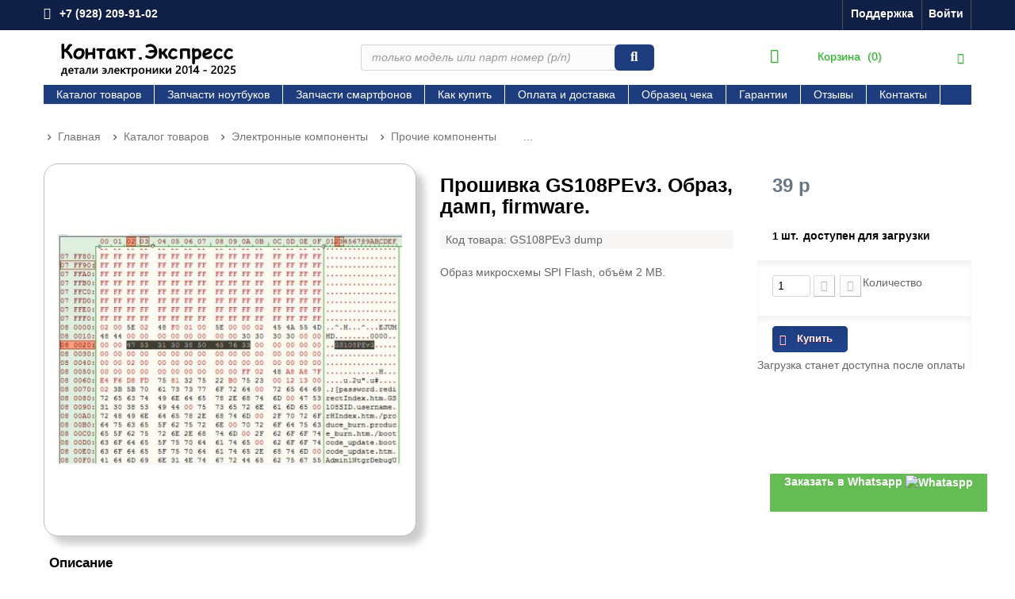

--- FILE ---
content_type: text/html; charset=utf-8
request_url: https://contact-express.ru/prochie-komponenty/proshivka-gs108pev3.html
body_size: 36984
content:
<!DOCTYPE HTML> <!--[if lt IE 7]><html class="no-js lt-ie9 lt-ie8 lt-ie7" lang="ru-ru"><![endif]--> <!--[if IE 7]><html class="no-js lt-ie9 lt-ie8 ie7" lang="ru-ru"><![endif]--> <!--[if IE 8]><html class="no-js lt-ie9 ie8" lang="ru-ru"><![endif]--> <!--[if gt IE 8]><html class="no-js ie9" lang="ru-ru"><![endif]--><html lang="ru-ru"><head><meta charset="utf-8" /><title>GS108PEv3 прошивку скачать (образ, дамп, firmware).</title><meta name="description" content="Купите и скачайте прошивку для микросхемы SPI Flash сетевого коммутатора Netgear GS108PEv3." /><meta name="generator" content="PrestaShop" /><meta name="robots" content="index,follow" /><meta name="viewport" content="width=device-width, minimum-scale=0.25, maximum-scale=1.6, initial-scale=1.0" /><meta name="apple-mobile-web-app-capable" content="yes" /><link rel="shortcut icon" type="image/x-icon" href="/img/favicon.ico?1764400684" /><link sizes="180x180" rel="apple-touch-icon" href="/apple-touch-icon-180x180.png"><link rel="icon" href="/img/favicon.ico"><link color="#1e3d7f" rel="mask-icon" href="/img/safari-pinned-tab.svg"><meta name="msapplication-config" content="/browserconfig.xml"><link rel="manifest" href="/img/manifest.json"><link rel="stylesheet" href="https://contact-express.ru/themes/default-bootstrap/cache/v_3865_0a8b0400eae231b52af251140002a4e9_all.css" type="text/css" media="all" /><link rel="stylesheet" href="https://contact-express.ru/themes/default-bootstrap/cache/v_3865_b4632cd5da8519ab97b7d34dde18182d_print.css" type="text/css" media="print" />  <!--[if IE 8]> 
<script src="https://oss.maxcdn.com/libs/html5shiv/3.7.0/html5shiv.js"></script> 
<script src="https://oss.maxcdn.com/libs/respond.js/1.3.0/respond.min.js"></script> <![endif]--></head><body id="product" class="product product-774 product-proshivka-gs108pev3 category-49 category-prochie-komponenty hide-left-column hide-right-column lang_ru"><div id="page"><div class="header-container"> <header id="header"><div class="nav"><div class="container"><div class="row"> <nav><div class="header_user_info"> <a class="login" href="https://contact-express.ru/my-account" rel="nofollow" title="Войти в учетную запись"> Войти </a></div><div id="contact-link"> <a href="https://contact-express.ru/contact-us" title="Поддержка">Поддержка</a></div> <span class="shop-phone"> <i class="icon-phone"></i><a href="tel:+79282099102"><span class="white-bold"> +7 (928) 209-91-02</span></a> </span></nav></div></div></div><div><div class="container"><div class="row"><div id="header_logo"> <a href="https://contact-express.ru/" title="Контакт.Экспресс"> <img class="logo img-responsive" src="https://contact-express.ru/img/my-store-logo-1764400677.jpg" alt="Контакт.Экспресс" width="267" height="44"/> </a></div><div id="search_block_top" class="col-sm-4 clearfix"><form id="searchbox" method="get" action="//contact-express.ru/search" > <input type="hidden" name="controller" value="search" /> <input type="hidden" name="orderby" value="position" /> <input type="hidden" name="orderway" value="desc" /> <input class="search_query form-control" type="text" id="search_query_top" name="search_query" placeholder="только модель или парт номер (p/n)" value="" /> <button type="submit" name="submit_search" class="btn btn-default button-search"> <span>только модель или парт номер (p/n)</span> </button></form></div><div class="col-sm-4 clearfix"><div class="shopping_cart"> <a href="https://contact-express.ru/quick-order" title="Просмотр корзины" rel="nofollow"> <b>Корзина</b> </span> <span class="ajax_cart_no_product">(0)</span> </a><div class="cart_block block exclusive"><div class="block_content"><div class="cart_block_list"><p class="cart_block_no_products"> Нет товаров</p><div class="cart-prices"><div class="cart-prices-line first-line"> <span class="price cart_block_shipping_cost ajax_cart_shipping_cost"> 0 рублей </span> <span> Доставка </span></div><div class="cart-prices-line last-line"> <span class="price cart_block_total ajax_block_cart_total">0 р</span> <span>Общая стоимость:</span></div></div><p class="cart-buttons"> <a id="button_order_cart" class="btn btn-default button button-small" href="https://contact-express.ru/quick-order" title="Перейти в корзину" rel="nofollow"> <span> Перейти в корзину<i class="icon-chevron-right right"></i> </span> </a></p></div></div></div></div></div><div id="layer_cart"><div class="clearfix"><div class="layer_cart_product col-xs-12 col-md-6"> <span class="cross" title="Закрыть окно"></span> <span style="font-size: x-large;"><i class="icon-check"></i>Добавлен в корзину</span><div class="product-image-container layer_cart_img"></div><div class="layer_cart_product_info"> <span id="layer_cart_product_title" class="product-name"></span> <span id="layer_cart_product_attributes"></span><div> <span style="font-weight: bold;"> Число единиц товара</span> <span id="layer_cart_product_quantity"></span></div><div> <span style="font-weight: bold;"> Общая стоимость:</span> <span id="layer_cart_product_price"></span></div></div></div><div class="layer_cart_cart col-xs-12 col-md-6"> <span class="ajax_cart_product_txt_s unvisible"> Товаров в корзине: <span class="ajax_cart_quantity">0</span>. </span> <span class="ajax_cart_product_txt "> В корзине 1 товар. </span><div class="layer_cart_row"> <span style="font-weight: bold;"> Цена с доставкой: </span> <span class="ajax_block_products_total"> </span></div><div class="layer_cart_row"> <span style="font-weight: bold;"> Общая стоимость: </span> <span class="ajax_block_cart_total"> </span></div><div class="button-container"> <span class="continue btn btn-default button exclusive-medium" title="Вернуться к сайту"> <span> <i class="icon-chevron-left left"></i>Вернуться к сайту </span> </span> <a class="btn btn-default button button-medium" href="https://contact-express.ru/quick-order" title="Оформить заказ" rel="nofollow"> <span> Оформить заказ<i class="icon-chevron-right right"></i> </span> </a></div></div></div><div class="crossseling"></div></div><div class="layer_cart_overlay"></div><div id="block_top_menu" class="sf-contener clearfix col-lg-12"><div class="cat-title">Меню</div><ul class="sf-menu clearfix menu-content"><li><a href="https://contact-express.ru/katalog-tovarov/" title="Каталог товаров">Каталог товаров</a><ul><li><a href="https://contact-express.ru/shlejfy-matric/" title="Шлейфы матриц">Шлейфы матриц</a><ul><li><a href="https://contact-express.ru/shlejfy-matric-asus/" title="Шлейфы матриц ASUS">Шлейфы матриц ASUS</a></li><li><a href="https://contact-express.ru/shlejfy-matric-acer/" title="Шлейфы матриц ACER">Шлейфы матриц ACER</a></li><li><a href="https://contact-express.ru/shlejfy-matric-hp/" title="Шлейфы матриц HP">Шлейфы матриц HP</a></li></ul></li><li><a href="https://contact-express.ru/ventilyatory-kulery-noutbukov/" title="Вентиляторы (кулеры) ноутбуков">Вентиляторы (кулеры) ноутбуков</a></li><li><a href="https://contact-express.ru/elektronnye-komponenty/" title="Электронные компоненты">Электронные компоненты</a><ul><li><a href="https://contact-express.ru/tranzistory/" title="Транзисторы">Транзисторы</a></li><li><a href="https://contact-express.ru/mikroskhemy-chipy/" title="Микросхемы, чипы">Микросхемы, чипы</a></li><li><a href="https://contact-express.ru/videochipy-mosty-processory/" title="BGA - видеочипы, мосты, процессоры">BGA - видеочипы, мосты, процессоры</a></li><li><a href="https://contact-express.ru/prochie-komponenty/" title="Прочие компоненты">Прочие компоненты</a></li></ul></li><li><a href="https://contact-express.ru/klaviatury/" title="Клавиатуры">Клавиатуры</a><ul><li><a href="https://contact-express.ru/klaviatury-asus/" title="Клавиатуры ASUS">Клавиатуры ASUS</a></li><li><a href="https://contact-express.ru/klaviatury-acer/" title="Клавиатуры ACER">Клавиатуры ACER</a></li><li><a href="https://contact-express.ru/klaviatury-hp/" title="Клавиатуры HP">Клавиатуры HP</a></li></ul></li><li><a href="https://contact-express.ru/operativnaya-pamyat/" title="Оперативная память">Оперативная память</a></li><li><a href="https://contact-express.ru/materinskie-platy/" title="Материнские платы">Материнские платы</a><ul><li><a href="https://contact-express.ru/neispravnye-materinskie-platy/" title="Неисправные материнские платы">Неисправные материнские платы</a></li></ul></li><li><a href="https://contact-express.ru/korpusa-noutbukov/" title="Корпуса ноутбуков">Корпуса ноутбуков</a></li><li><a href="https://contact-express.ru/moduli-platy-kabeli-i-shlejfy/" title="Модули, платы, кабели и шлейфы">Модули, платы, кабели и шлейфы</a><ul><li><a href="https://contact-express.ru/zapchasti-smartfonov-telefonov/" title="Запчасти смартфонов, телефонов">Запчасти смартфонов, телефонов</a></li></ul></li><li><a href="https://contact-express.ru/sistemy-ohlazhdeniya/" title="Системы охлаждения">Системы охлаждения</a></li><li><a href="https://contact-express.ru/korziny-privody/" title="Корзины, приводы">Корзины, приводы</a></li><li><a href="https://contact-express.ru/petli/" title="Петли">Петли</a></li><li><a href="https://contact-express.ru/dinamiki-tachpady/" title="Динамики, тачпады">Динамики, тачпады</a></li><li><a href="https://contact-express.ru/batarei-akkumulyatory/" title="Батареи, аккумуляторы">Батареи, аккумуляторы</a></li><li><a href="https://contact-express.ru/matricy/" title="Матрицы, дисплеи">Матрицы, дисплеи</a></li><li><a href="https://contact-express.ru/processory/" title="Процессоры">Процессоры</a></li><li><a href="https://contact-express.ru/adaptery-pitaniya-zaryadnye-ustrojstva/" title="Адаптеры питания, зарядные устройства">Адаптеры питания, зарядные устройства</a></li><li><a href="https://contact-express.ru/razyomy-pitaniya/" title="Разъёмы, коннекторы.">Разъёмы, коннекторы.</a></li><li><a href="https://contact-express.ru/fotografii-plat-elektroniki/" title="Фотографии плат электроники">Фотографии плат электроники</a></li></ul></li><li><a href="https://contact-express.ru/zapchasti-noutbukov/" title="Запчасти ноутбуков">Запчасти ноутбуков</a><ul><li><a href="https://contact-express.ru/zapchasti-asus/" title="Запчасти Asus">Запчасти Asus</a><ul><li><a href="https://contact-express.ru/k50ab/" title="K50AB">K50AB</a></li><li><a href="https://contact-express.ru/k50af/" title="K50AF">K50AF</a></li><li><a href="https://contact-express.ru/k50ad/" title="K50AD">K50AD</a></li><li><a href="https://contact-express.ru/d541na/" title="D541NA">D541NA</a></li><li><a href="https://contact-express.ru/x551ma/" title="X551MA">X551MA</a></li></ul></li><li><a href="https://contact-express.ru/zapchasti-acer/" title="Запчасти Acer">Запчасти Acer</a><ul><li><a href="https://contact-express.ru/aspire-5551g/" title="Aspire 5551G">Aspire 5551G</a></li><li><a href="https://contact-express.ru/aspire-5552g/" title="Aspire 5552G">Aspire 5552G</a></li><li><a href="https://contact-express.ru/aspire-5750/" title="Aspire 5750">Aspire 5750</a></li><li><a href="https://contact-express.ru/aspire-e1-531/" title="Aspire E1-531">Aspire E1-531</a></li><li><a href="https://contact-express.ru/aspire-e1-531g/" title="Aspire E1-531G">Aspire E1-531G</a></li><li><a href="https://contact-express.ru/aspire-5943g/" title="Aspire 5943G">Aspire 5943G</a></li><li><a href="https://contact-express.ru/aspire-v5-531/" title="Aspire V5-531">Aspire V5-531</a></li></ul></li><li><a href="https://contact-express.ru/zapchasti-sony/" title="Запчасти Sony">Запчасти Sony</a><ul><li><a href="https://contact-express.ru/sony-vaio-sve151/" title="Sony Vaio SVE151">Sony Vaio SVE151</a></li><li><a href="https://contact-express.ru/sony-vaio-pcg-71211v/" title="Sony Vaio PCG-71211V">Sony Vaio PCG-71211V</a></li></ul></li><li><a href="https://contact-express.ru/zapchasti-hp/" title="Запчасти HP">Запчасти HP</a><ul><li><a href="https://contact-express.ru/hp-pavilion-dv6-6000/" title="HP Pavilion DV6-6000">HP Pavilion DV6-6000</a></li><li><a href="https://contact-express.ru/hp-pavilion-g6-1000/" title="HP Pavilion G6-1000">HP Pavilion G6-1000</a></li><li><a href="https://contact-express.ru/hp-g62/" title="HP G62">HP G62</a></li></ul></li><li><a href="https://contact-express.ru/zapchasti-lenovo/" title="Запчасти Lenovo">Запчасти Lenovo</a><ul><li><a href="https://contact-express.ru/g580-20157-lenovo/" title="G580 20157 Lenovo">G580 20157 Lenovo</a></li></ul></li></ul></li><li><a href="https://contact-express.ru/zapchasti-telefonov/" title="Запчасти смартфонов">Запчасти смартфонов</a><ul><li><a href="https://contact-express.ru/zapchasti-telefonov-samsung/" title="Запчасти телефонов Samsung">Запчасти телефонов Samsung</a><ul><li><a href="https://contact-express.ru/samsung-galaxy-a22/" title="Samsung Galaxy A22 запчасти">Samsung Galaxy A22 запчасти</a></li><li><a href="https://contact-express.ru/samsung-galaxy-a51/" title="Samsung Galaxy A51 запчасти">Samsung Galaxy A51 запчасти</a></li><li><a href="https://contact-express.ru/samsung-galaxy-s3-neo-gt-i9301i/" title="Samsung Galaxy S3 Neo GT-I9301I запчасти">Samsung Galaxy S3 Neo GT-I9301I запчасти</a></li><li><a href="https://contact-express.ru/samsung-galaxy-j1-sm-j120fds/" title="Samsung Galaxy J1 SM-J120F/DS запчасти">Samsung Galaxy J1 SM-J120F/DS запчасти</a></li><li><a href="https://contact-express.ru/galaxy-s4-mini-samsung/" title="Galaxy S4 Mini Samsung запчасти">Galaxy S4 Mini Samsung запчасти</a></li><li><a href="https://contact-express.ru/galaxy-a03-samsung/" title="Galaxy A03 Samsung запчасти">Galaxy A03 Samsung запчасти</a></li><li><a href="https://contact-express.ru/samsung-galaxy-j5-sm-j510hds-zapchasti/" title="Samsung Galaxy J5 SM-J510H/DS запчасти">Samsung Galaxy J5 SM-J510H/DS запчасти</a></li></ul></li><li><a href="https://contact-express.ru/zapchasti-telefonov-xiaomi/" title="Запчасти смартфонов Xiaomi">Запчасти смартфонов Xiaomi</a><ul><li><a href="https://contact-express.ru/xiaomi-redmi-7a/" title="Xiaomi Redmi 7A запчасти">Xiaomi Redmi 7A запчасти</a></li><li><a href="https://contact-express.ru/xiaomi-redmi-go/" title="Xiaomi Redmi GO запчасти">Xiaomi Redmi GO запчасти</a></li><li><a href="https://contact-express.ru/xiaomi-redmi-6a/" title="Xiaomi Redmi 6A запчасти">Xiaomi Redmi 6A запчасти</a></li><li><a href="https://contact-express.ru/redmi-4x/" title="Redmi 4X запчасти">Redmi 4X запчасти</a></li></ul></li><li><a href="https://contact-express.ru/zapchasti-telefonov-asus/" title="Запчасти телефонов Asus">Запчасти телефонов Asus</a><ul><li><a href="https://contact-express.ru/asus-zenfone-2-laser-ze500kl/" title="ASUS Zenfone 2 Laser ZE500KL запчасти">ASUS Zenfone 2 Laser ZE500KL запчасти</a></li></ul></li><li><a href="https://contact-express.ru/zapchasti-telefonov-meizu/" title="Запчасти телефонов Meizu">Запчасти телефонов Meizu</a><ul><li><a href="https://contact-express.ru/meizu-m3s/" title="Meizu M3S запчасти">Meizu M3S запчасти</a></li></ul></li><li><a href="https://contact-express.ru/zapchasti-telefonov-fly/" title="Запчасти телефонов Fly">Запчасти телефонов Fly</a><ul><li><a href="https://contact-express.ru/fly-fs529-shamp/" title="Fly FS529 Сhamp запчасти">Fly FS529 Сhamp запчасти</a></li></ul></li><li><a href="https://contact-express.ru/zapchasti-telefonov-huawei-honor/" title="Запчасти телефонов Huawei, Honor">Запчасти телефонов Huawei, Honor</a><ul><li><a href="https://contact-express.ru/honor-8s/" title="Honor 8s запчасти">Honor 8s запчасти</a></li><li><a href="https://contact-express.ru/huawei-p30-lite/" title="Huawei P30 Lite запчасти">Huawei P30 Lite запчасти</a></li></ul></li></ul></li><li><a href="https://contact-express.ru/content/kak-kupit.html" title="Как купить">Как купить</a></li><li><a href="https://contact-express.ru/content/oplata-i-dostavka.html" title="Оплата и доставка">Оплата и доставка</a></li><li><a href="https://contact-express.ru/content/obrazec-cheka.html" title="Образец чека">Образец чека</a></li><li><a href="https://contact-express.ru/content/garantii.html" title="Гарантии">Гарантии</a></li><li><a href="https://contact-express.ru/content/otzyvy.html" title="Отзывы">Отзывы</a></li><li><a href="https://contact-express.ru/content/kontakty.html" title="Контакты">Контакты</a></li></ul></div></div></div></div> </header></div><div class="columns-container"><div id="columns" class="container"><ol class="breadcrumb" itemscope itemtype="http://schema.org/BreadcrumbList"><li itemprop="itemListElement" itemscope itemtype="http://schema.org/ListItem"> <a href="https://contact-express.ru/" title="Вернуться на главную" itemprop="item"> <span itemprop="name">Главная</span> </a><meta itemprop="position" content="1" /></li><li itemprop="itemListElement" itemscope itemtype="http://schema.org/ListItem"> <a href="https://contact-express.ru/katalog-tovarov/" itemprop="item"> <span itemprop="name">Каталог товаров</span> </a><meta itemprop="position" content="2" /></li><li itemprop="itemListElement" itemscope itemtype="http://schema.org/ListItem"> <a href="https://contact-express.ru/elektronnye-komponenty/" itemprop="item"> <span itemprop="name">Электронные компоненты</span> </a><meta itemprop="position" content="3" /></li><li itemprop="itemListElement" itemscope itemtype="http://schema.org/ListItem"> <a href="https://contact-express.ru/prochie-komponenty/" itemprop="item"> <span itemprop="name">Прочие компоненты</span> </a><meta itemprop="position" content="4" /></li><li itemprop="itemListElement" itemscope itemtype="http://schema.org/ListItem"> <span itemprop="name">...</span><meta itemprop="position" content="5" /></li></ol><div id="slider_row" class="row"></div><div class="row"><div id="center_column" class="center_column col-xs-12 col-sm-12"><div itemscope itemtype="http://schema.org/Product"><div class="primary_block row"><div class="pb-left-column col-xs-12 col-sm-4 col-md-5"><div id="image-block" class="clearfix"> <span id="view_full_size"> <img id="bigpic" itemprop="image" src="https://contact-express.ru/2791-large_default/proshivka-gs108pev3.jpg" title="GS108PEv3 образ (dump)" alt="GS108PEv3 образ (dump)" width="458" height="458"/> </span></div><div id="views_block" class="clearfix hidden"><div id="thumbs_list"><ul id="thumbs_list_frame"><li id="thumbnail_2791" class="last"> <a href="https://contact-express.ru/2791-thickbox_default/proshivka-gs108pev3.jpg" data-fancybox-group="other-views" class="fancybox shown" title="GS108PEv3 образ (dump)"> <img class="img-responsive" id="thumb_2791" src="https://contact-express.ru/2791-cart_default/proshivka-gs108pev3.jpg" alt="GS108PEv3 образ (dump)" title="GS108PEv3 образ (dump)" height="80" width="80" itemprop="image" /> </a></li></ul></div></div></div><div class="pb-center-column col-xs-12 col-sm-4"><h1 itemprop="name">Прошивка GS108PEv3. Образ, дамп, firmware.</h1><p id="product_reference"> Код товара: <span class="editable" itemprop="sku">GS108PEv3 dump</span></p><div id="short_description_block"><div id="short_description_content" class="rte align_justify" itemprop="description"><p>Образ микросхемы SPI Flash, объём 2 MB.</p></div><p class="buttons_bottom_block"> <a href="javascript:{}" class="button"> Подробнее </a></p></div><ul id="usefull_link_block" class="clearfix no-print"></ul></div><div class="pb-right-column col-xs-12 col-sm-4 col-md-3"><form id="buy_block" action="https://contact-express.ru/cart" method="post"><p class="hidden"> <input type="hidden" name="token" value="ab4fe73a06b7813f7fa7e16947dbd362" /> <input type="hidden" name="id_product" value="774" id="product_page_product_id" /> <input type="hidden" name="add" value="1" /> <input type="hidden" name="id_product_attribute" id="idCombination" value="" /></p><div class="box-info-product"><div class="content_prices clearfix"><div><p class="our_price_display" itemprop="offers" itemscope itemtype="http://schema.org/Offer"><link itemprop="availability" href="http://schema.org/InStock"/><span id="our_price_display" class="price product-price">39 р</span><meta itemprop="price" content="39" /><meta itemprop="priceCurrency" content="RUB" /></p><p id="reduction_percent" style="display:none;"><span id="reduction_percent_display"></span></p><p id="reduction_amount" style="display:none"><span id="reduction_amount_display"></span></p><p id="old_price"><span id="old_price_display"></span></p></div><p id="pQuantityAvailable"> <span id="quantityAvailable">1</span> <span id="quantityAvailableTxt">шт.</span> <span style="display: none;" id="quantityAvailableTxtMultiple">шт.</span></p><p id="availability_statut"> <span id="availability_value" class="label label-success">доступен для загрузки</span></p><p class="warning_inline" id="last_quantities" style="display: none" >Ограниченное количество товара в наличии.</p><p id="availability_date" style="display: none;"> <span id="availability_date_label">Будет доступен:</span> <span id="availability_date_value"></span></p><div id="oosHook" style="display: none;"></div><div class="clear"></div></div><div class="product_attributes clearfix"><p id="quantity_wanted_p"> Количество <input type="text" name="qty" id="quantity_wanted" class="text" value="1" /> <a href="#" data-field-qty="qty" class="btn btn-default button-minus product_quantity_down"> <span><i class="icon-minus"></i></span> </a> <a href="#" data-field-qty="qty" class="btn btn-default button-plus product_quantity_up"> <span><i class="icon-plus"></i></span> </a> <span class="clearfix"></span></p><p id="minimal_quantity_wanted_p" style="display: none;"> Минимум (шт.) <b id="minimal_quantity_label">0</b></p></div><div class="box-cart-bottom"><div><p id="add_to_cart" class="buttons_bottom_block no-print"> <button type="submit" name="Submit" class="exclusive"> <span>Купить</span> </button></p><div>Загрузка станет доступна после оплаты</div><p><small> </small></p></div></div></div></div></form></div></div> <section class="page-product-box"><h2 class="page-product-heading">Описание</h2><div class="rte"><p></p><p>Прошивка (образ, дамп, firmware) микросхемы SPI Flash&nbsp;для сетевого коммутатора Netgear <strong>GS108PEv3</strong>, размер дампа 2 мегабайта. Демонтировано и сохранено с оригинальной микросхемы&nbsp;25Q16. Для прошивки микросхемы при помощи программатора.&nbsp;</p><h3>Загрузка файла образа, сроки и оплата.</h3><p>Скачать прошивку (образ, дамп) GS108PEv3 можно прямо сейчас, на сайте онлайн.</p><p>После оплаты в кабинете покупателя вам будет доступен файл для скачивания, его можно найти в <a href="https://contact-express.ru/order-history" target="_blank">списке заказов</a>. Необходимо самостоятельно загрузить и распаковать ZIP архив на своём ПК.&nbsp;Файл будет доступен для загрузки на протяжении 2-х суток с момента покупки.</p><p><span style="color:#d0121a;">Если вам что&nbsp;либо не понятно - не покупайте это ПО. Возврата денежных средств не предусмотрено.</span></p></div><div class="rte">25-06-2023</div> </section> <section class="page-product-box"> </section>  </div></div></div></div></div><div class="footer-container"> <footer id="footer" class="container"><div class="row"> <section class="footer-block col-xs-12 col-sm-4"><div class="block_content toggle-footer"><ul class="bullet"> <a href="https://contact-express.ru/my-account" title="Управление личной информацией" rel="nofollow"><span style="font-size: medium;">Кабинет покупателя</span></a></ul><ul class="bullet"><li><a href="https://contact-express.ru/order-history" title="Ваши заказы" rel="nofollow">Ваши заказы</a></li><li><a href="https://contact-express.ru/addresses" title="Адреса для доставки товаров" rel="nofollow">Адреса для доставки товаров</a></li><li><a href="https://contact-express.ru/identity" title="Управление вашими персональными данными" rel="nofollow">Личная информация</a></li><li><a href="https://contact-express.ru/discount" title="Скидочные купоны" rel="nofollow">Скидочные купоны</a></li></ul></div> </section><section class="footer-block col-xs-12 col-sm-2" id="block_various_links_footer"><ul class="bullet"> <a><span style="font-size: medium;">Информация</span></a></ul><ul class="cat_content"><li class="item"> <a href="https://contact-express.ru/content/oplata-i-dostavka.html" title="Оплата и доставка"> Оплата и доставка </a></li><li class="item"> <a href="https://contact-express.ru/content/garantii.html" title="Гарантии"> Гарантии </a></li><li class="item"> <a href="https://contact-express.ru/content/kak-kupit.html" title="Как купить"> Как купить </a></li><li class="item"> <a href="https://contact-express.ru/content/otzyvy.html" title="Отзывы"> Отзывы </a></li><li class="item"> <a href="https://contact-express.ru/content/dogovor-obsluzhivaniya.html" title="Договор обслуживания"> Договор обслуживания </a></li></ul>   <noscript><div> <img src="//top-fwz1.mail.ru/counter?id=2646662;js=na" style="border:0;" height="1" width="1" alt="Рейтинг@Mail.ru" /></div></noscript> <a href="https://metrika.yandex.ru/stat/?id=27835971&amp;from=informer" target="_blank"><img src="https://informer.yandex.ru/informer/27835971/3_1_FFFFFFFF_EFEFEFFF_0_pageviews" style="width:88px;height:31px;border:0;" alt="Яндекс.Метрика" title="Яндекс.Метрика: данные за сегодня (просмотры, визиты и уникальные посетители)" class="ym-advanced-informer" /></a> <noscript><div><img src="https://mc.yandex.ru/watch/27835971" alt="" /></div></noscript></section><section id="block_contact_infos" class="footer-block col-xs-12 col-sm-4"><div><ul class="bullet"> <a <span style="font-size: medium;">Контактная информация</span></a></ul><ul class="cat_content"><li> <i class="icon-map-marker"></i>Контакт.Экспресс - поставка деталей, 350055 Краснодар, Знаменский, ул. Первомайская, 4А</li><li> <i class="icon-phone"></i>т. <span><a href="tel:+79282099102"> +7 (928) 209-91-02</a></span></li><li> Время работы службы поддержки: 10:00 - 19:00 Заказы - круглосуточно </span></li><li> <i class="icon-envelope-alt"></i>E-mail: <span><a href="&#109;&#97;&#105;&#108;&#116;&#111;&#58;%73%61%6c%65%73@%63%6f%6e%74%61%63%74-%65%78%70%72%65%73%73.%72%75" >&#x73;&#x61;&#x6c;&#x65;&#x73;&#x40;&#x63;&#x6f;&#x6e;&#x74;&#x61;&#x63;&#x74;&#x2d;&#x65;&#x78;&#x70;&#x72;&#x65;&#x73;&#x73;&#x2e;&#x72;&#x75;</a></span></li></ul></div> </section><section id="block_cms_footer_out" class="footer-block col-xs-12 col-sm-2"><ul class="bullet"> <a <span style="font-size: medium;">Категории</span></a></ul><ul class="cat_content"><li> <a href=https://contact-express.ru/content/skupka-noutbukov.html>Скупка электроники</a></li><li> <a href=https://contact-express.ru/mikroskhemy-chipy/>Микросхемы</a></li><li> <a href=https://contact-express.ru/tranzistory/>Транзисторы</a></li><li> <a href=https://contact-express.ru/zapchasti-telefonov/>Запчасти телефонов</a></li><li> <a href=https://contact-express.ru/zapchasti-noutbukov/>Запчасти ноутбуков</a></li><li> <a href=https://contact-express.ru/materinskie-platy/>Платы ноутбуков</a></li><li> <a href=https://contact-express.ru/shlejfy-matric/>Шлейфы матриц</a></li><li> <a href=https://contact-express.ru/korpusa-noutbukov/>Корпусные части</a></li><li> <a href=https://contact-express.ru/ventilyatory-kulery-noutbukov/>Вентиляторы</a></li><li> <a href=https://contact-express.ru/klaviatury/>Клавиатуры</a></li><li> <a href=https://contact-express.ru/sistemy-ohlazhdeniya/>Термотрубки</a></li><li> <a href=https://contact-express.ru/petli/>Шарниры, петли</a></li><li> <a href=https://contact-express.ru/moduli-platy-kabeli-i-shlejfy/>Модули и шлейфы</a></li><li> <a href=https://contact-express.ru/operativnaya-pamyat/>Модули памяти</a></li><li> <a href=https://contact-express.ru/dinamiki-tachpady/>Динамики, тачпады</a></li><li> <a href=https://contact-express.ru/korziny-privody/>Корзины HDD</a></li></ul> </section><div class="asagiSabit whatsappBlock"><a href="https://web.whatsapp.com/send?text=Здравствуйте! Интересуюсь товаром *Прошивка GS108PEv3. Образ, дамп, firmware.* &phone=+79086775498">Заказать в Whatsapp <img src="/modules/whatsapp//views/img/whataspp_icon.png" alt="Whataspp" width="24px" height="24px" /></a></div> © 2014 - 2025 &#1050;&#1086;&#1085;&#1090;&#1072;&#1082;&#1090;.&#1069;&#1082;&#1089;&#1087;&#1088;&#1077;&#1089;&#1089;.</div> </footer></div></div>
<script type="text/javascript">/* <![CDATA[ */;var CUSTOMIZE_TEXTFIELD=1;var FancyboxI18nClose='Закрыть';var FancyboxI18nNext='Далее';var FancyboxI18nPrev='Назад';var PS_CATALOG_MODE=false;var ajax_allowed=true;var ajaxsearch=false;var allowBuyWhenOutOfStock=true;var attribute_anchor_separator='-';var attributesCombinations=[];var availableLaterValue='';var availableNowValue='доступен для загрузки';var baseDir='https://contact-express.ru/';var baseUri='https://contact-express.ru/';var blocksearch_type='top';var contentOnly=false;var currencyBlank=1;var currencyFormat=2;var currencyRate=1;var currencySign='р';var currentDate='2025-12-07 16:22:53';var customerGroupWithoutTax=true;var customizationFields=false;var customizationIdMessage='Модификация №';var default_eco_tax=0;var delete_txt='Удалить';var displayList=false;var displayPrice=1;var doesntExist='Данная модификация отсутствует. Выберите другую.';var doesntExistNoMore='Этот товар раскупили';var doesntExistNoMoreBut='Выберите другой.';var ecotaxTax_rate=0;var fieldRequired='Пожалуйста заполните все требуемые поля, затем сохраните модификацию.';var freeProductTranslation='0 руб.';var freeShippingTranslation='0 рублей';var generated_date=1765113773;var group_reduction='0.580';var idDefaultImage=2791;var id_lang=2;var id_product=774;var img_dir='https://contact-express.ru/themes/default-bootstrap/img/';var img_prod_dir='https://contact-express.ru/img/p/';var img_ps_dir='https://contact-express.ru/img/';var instantsearch=false;var isGuest=0;var isLogged=0;var isMobile=false;var jqZoomEnabled=false;var maxQuantityToAllowDisplayOfLastQuantityMessage=0;var minimalQuantity=0;var noTaxForThisProduct=true;var oosHookJsCodeFunctions=[];var page_name='product';var priceDisplayMethod=1;var priceDisplayPrecision=0;var productAvailableForOrder=true;var productBasePriceTaxExcl=92;var productBasePriceTaxExcluded=92;var productHasAttributes=false;var productPrice=39;var productPriceTaxExcluded=38.64;var productPriceWithoutReduction=39;var productReference='GS108PEv3 dump';var productShowPrice=true;var productUnitPriceRatio=0;var product_fileButtonHtml='Выберите файл';var product_fileDefaultHtml='Файлы не выбраны';var product_specific_price=[];var quantitiesDisplayAllowed=true;var quantityAvailable=1;var quickView=false;var reduction_percent=0;var reduction_price=0;var removingLinkText='удалить товар из корзины';var roundMode=2;var specific_currency=false;var specific_price=0;var static_token='ab4fe73a06b7813f7fa7e16947dbd362';var stock_management=1;var taxRate=0;var token='ab4fe73a06b7813f7fa7e16947dbd362';var uploading_in_progress='Пожалуйста подождите...';var usingSecureMode=true;/* ]]> */</script> <script type="text/javascript" src="https://contact-express.ru/themes/default-bootstrap/cache/v_810_d0327cc459f1d88b47e1dd1000bbf586.js"></script> <script type="text/javascript" src="https://www.googletagmanager.com/gtag/js?id=G-JBQRJPVFCG"></script> <script type="text/javascript">/* <![CDATA[ */;(window.gaDevIds=window.gaDevIds||[]).push('d6YPbH');(function(i,s,o,g,r,a,m){i['GoogleAnalyticsObject']=r;i[r]=i[r]||function(){(i[r].q=i[r].q||[]).push(arguments)},i[r].l=1*new Date();a=s.createElement(o),m=s.getElementsByTagName(o)[0];a.async=1;a.src=g;m.parentNode.insertBefore(a,m)})(window,document,'script','//www.google-analytics.com/analytics.js','ga');ga('create','UA-58529870-1','auto');ga('require','ec');;jQuery(document).ready(function(){var MBG=GoogleAnalyticEnhancedECommerce;MBG.setCurrency('RUB');MBG.addProductDetailView({"id":774,"name":"\"\\u041f\\u0440\\u043e\\u0448\\u0438\\u0432\\u043a\\u0430 GS108PEv3. \\u041e\\u0431\\u0440\\u0430\\u0437, \\u0434\\u0430\\u043c\\u043f, firmware.\"","category":"\"prochie-komponenty\"","brand":"false","variant":"null","type":"typical","position":"0","quantity":1,"list":"product","url":"","price":"38.64"});});;ga('send','pageview');;window.dataLayer=window.dataLayer||[];function gtag(){dataLayer.push(arguments);}
gtag('js',new Date());gtag('config','G-JBQRJPVFCG');;var _tmr=_tmr||[];_tmr.push({id:"2646662",type:"pageView",start:(new Date()).getTime()});(function(d,w){var ts=d.createElement("script");ts.type="text/javascript";ts.async=true;ts.src=(d.location.protocol=="https:"?"https:":"http:")+"//top-fwz1.mail.ru/js/code.js";var f=function(){var s=d.getElementsByTagName("script")[0];s.parentNode.insertBefore(ts,s);};if(w.opera=="[object Opera]"){d.addEventListener("DOMContentLoaded",f,false);}else{f();}})(document,window);;(function(d,w,c){(w[c]=w[c]||[]).push(function(){try{w.yaCounter27835971=new Ya.Metrika({id:27835971,clickmap:true,trackLinks:true,accurateTrackBounce:true,webvisor:true});}catch(e){}});var n=d.getElementsByTagName("script")[0],s=d.createElement("script"),f=function(){n.parentNode.insertBefore(s,n);};s.type="text/javascript";s.async=true;s.src="https://mc.yandex.ru/metrika/watch.js";if(w.opera=="[object Opera]"){d.addEventListener("DOMContentLoaded",f,false);}else{f();}})(document,window,"yandex_metrika_callbacks");/* ]]> */</script></body></html>

--- FILE ---
content_type: text/plain
request_url: https://www.google-analytics.com/j/collect?v=1&_v=j102&a=1402432865&t=pageview&_s=1&dl=https%3A%2F%2Fcontact-express.ru%2Fprochie-komponenty%2Fproshivka-gs108pev3.html&ul=en-us%40posix&dt=GS108PEv3%20%D0%BF%D1%80%D0%BE%D1%88%D0%B8%D0%B2%D0%BA%D1%83%20%D1%81%D0%BA%D0%B0%D1%87%D0%B0%D1%82%D1%8C%20(%D0%BE%D0%B1%D1%80%D0%B0%D0%B7%2C%20%D0%B4%D0%B0%D0%BC%D0%BF%2C%20firmware).&sr=1280x720&vp=1280x720&_u=aCDAAEIJAAAAACAMI~&jid=233587886&gjid=539289596&cid=963667669.1765113774&tid=UA-58529870-1&_gid=128297113.1765113774&_r=1&_slc=1&did=d6YPbH&z=1495326033
body_size: -568
content:
2,cG-JBQRJPVFCG